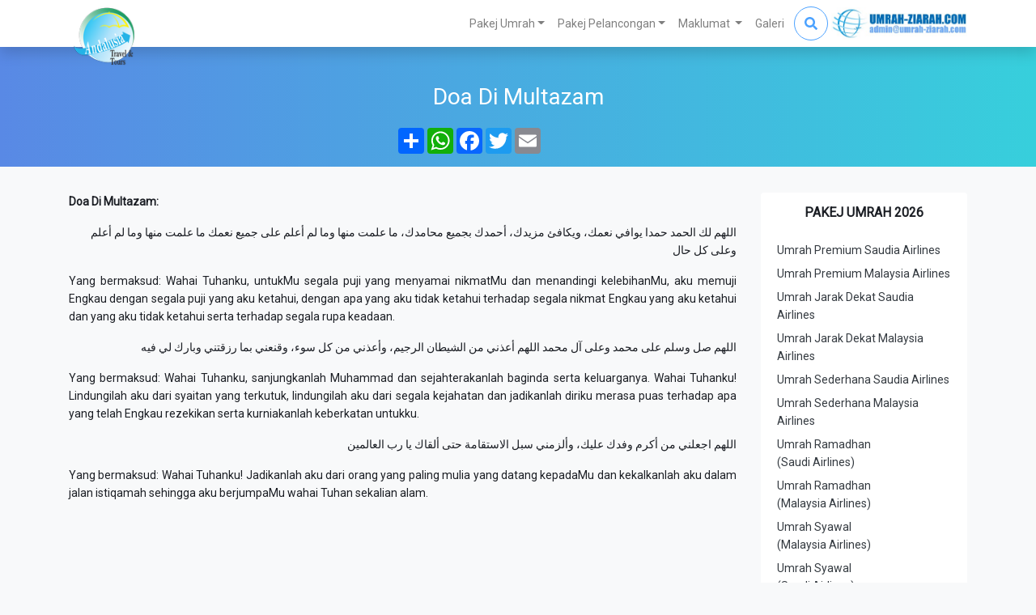

--- FILE ---
content_type: text/html; charset=UTF-8
request_url: https://www.umrah-ziarah.com/umrah.php?p=umrah_multazam
body_size: 9381
content:
<!DOCTYPE html>
<html lang="en">

<head>

	<meta charset="utf-8">
	<meta name="viewport" content="width=device-width, initial-scale=1, shrink-to-fit=no">

	<title>Doa Di Multazam</title>
	<meta name="description" content="Doa Di Multazam" />
	<meta name="keywords" content="Doa Di Multazam" />
	<meta name="msapplication-config" content="none" />
	<meta name="google-translate-customization" content="36867ef96e97d94b-dbfc4cc28aa156eb-gcdc2c7de8a5b542d-14"></meta>

	<meta property="og:url" content="https://www.umrah-ziarah.com/umrah.php?p=umrah_multazam" />
	<meta property="og:type" content="website" />
	<meta property="og:title" content="Doa Di Multazam" />
	<meta property="og:description" content="Doa Di Multazam" />
	<meta name="robots" content="index,follow" />	
  <!-- Bootstrap core CSS -->
	<link href="https://fonts.googleapis.com/css?family=Roboto&display=swap" rel="stylesheet">
	<link href="tpl/skyteam/css/bootstrap-v4.3.1-custom.min.css" rel="stylesheet">
	<link href="tpl/skyteam/css/bs-old.css" rel="stylesheet">
	<link rel="stylesheet" href="https://cdnjs.cloudflare.com/ajax/libs/font-awesome/5.9.0/css/all.min.css" integrity="sha512-q3eWabyZPc1XTCmF+8/LuE1ozpg5xxn7iO89yfSOd5/oKvyqLngoNGsx8jq92Y8eXJ/IRxQbEC+FGSYxtk2oiw==" crossorigin="anonymous" referrerpolicy="no-referrer" />
	<script src="https://cdnjs.cloudflare.com/ajax/libs/font-awesome/5.9.0/js/all.min.js" integrity="sha512-LW9+kKj/cBGHqnI4ok24dUWNR/e8sUD8RLzak1mNw5Ja2JYCmTXJTF5VpgFSw+VoBfpMvPScCo2DnKTIUjrzYw==" crossorigin="anonymous" referrerpolicy="no-referrer"></script>
	<!--
	<script src="https://kit.fontawesome.com/24a7bb7fd8.js" crossorigin="anonymous"></script>
	-->
	<link href="js/zebra_datepicker/zdatepicker-bootstrap.css?v=1.9.5" rel="stylesheet">
	<link href="js/featherlight/featherlight.min.css" rel="stylesheet">

	<!-- Custom styles for this template -->
	<link href="tpl/skyteam/css/styles.css?v=1" rel="stylesheet">
		<style>	
	.badge-product {
		top: 7px;
		right: 7px;
		position: absolute;
		display: block;
		z-index: 10;
		font-size:100%
	}
	
	#google_translate_element {
		position: absolute;
		top: 120px;
		right: 73px;
		height: 30px;
	}
	
	#main-slider .carousel-item{
		width: 100%;
		font-size: 0;
		line-height: 0;
		vertical-align: middle;
		background-size: 100%;
		background-position:top;
		background-repeat: no-repeat;
	}
	@media screen and (max-width:329px){
		#main-slider .carousel-item{
			/*background-position: top;*/
		}
	}
	</style>
	<!-- Google tag (gtag.js) --> 
	<script async src="https://www.googletagmanager.com/gtag/js?id=AW-1013766450"></script> 
	<script> 
	window.dataLayer = window.dataLayer || []; 
	function gtag(){dataLayer.push(arguments);} 
	gtag('js', new Date()); 
	gtag('config', 'AW-1013766450'); 
	</script>	
	<link rel="shortcut icon" href="https://www.umrah-ziarah.com/images/favicons/favicon.ico">
	<link rel="apple-touch-icon" href="https://www.umrah-ziarah.com/images/favicons/favicon_57.png">
	</head>

<body id="top" class="bg-light">
  <!-- Navigation -->
  <nav class="navbar navbar-expand-lg navbar-light bg-white shadow">
    <div class="container">
      <a class="navbar-brand" href="https://www.umrah-ziarah.com/"><img src="images/logo/logo-andalusia-100.png" class="andalusialogo"></a>
		  <button class="navbar-toggler" type="button" data-toggle="collapse" data-target="#navbarResponsive" aria-controls="navbarResponsive" aria-expanded="false" aria-label="Toggle navigation" style="float:right">
			<span class="navbar-toggler-icon"></span>
		  </button>
      <div class="collapse navbar-collapse" id="navbarResponsive">
        
	<ul class="navbar-nav ml-auto" id="main-menu">
			<li class="nav-item dropdown"><a class="nav-link dropdown-toggle" href="pakejumrah.php" id="navbarDropdownPakejUmrah" data-toggle="dropdown" aria-haspopup="true" aria-expanded="false"><i class="icon-box"></i>Pakej Umrah<b class="caret"></b></a>
				<div class="dropdown-menu dropdown-menu-right" aria-labelledby="navbarDropdownPakejUmrah">
				 
	<a class="dropdown-item" href="pakejumrah.php?pyear=2026">Pakej Umrah 2026</a>
				</div>
			</li>
			<li class="nav-item dropdown"><a class="nav-link dropdown-toggle" href="pakejmelancong.php" id="navbarDropdownPakejPelancongan" data-toggle="dropdown" aria-haspopup="true" aria-expanded="false"><i class="icon-box"></i>Pakej Pelancongan<b class="caret"></b></a>
				<div class="dropdown-menu dropdown-menu-right" aria-labelledby="navbarDropdownPakejPelancongan">
				 
	<a class="dropdown-item" href="pakejmelancong.php?pyear=2026">Pakej Pelancongan 2026</a>
				</div>
			</li>
		<li class="nav-item dropdown"><a class="nav-link dropdown-toggle" href="#" data-toggle="dropdown" role="button" aria-haspopup="true" aria-expanded="false"><span class="icon-briefcase"></span>Maklumat <span class="caret"></span></a>	
	<div class="dropdown-menu dropdown-menu-right" aria-labelledby="navbarDropdownSub">
	 <a class="dropdown-item" href="info.php#keterangan-harga">Keterangan Harga Pakej</a>
	 <a class="dropdown-item" href="info.php#perlindungan">Perlindungan Insurans / Takaful</a>
	 <a class="dropdown-item" href="info.php#visa-umrah">Permohonan Visa Umrah Ziarah</a>
	 <a class="dropdown-item" href="info.php#penempahan">Penempahan</a>
	 <a class="dropdown-item" href="info.php#ziarah-pilihan">Ziarah Pilihan, Perkhidmatan Lain, Kursus</a>
	 <a class="dropdown-item" href="info.php#pembatalan-pakej">Penukaran dan Pembatalan Pakej</a>
	 <a class="dropdown-item" href="info.php#maklumat-hotel">Maklumat Hotel</a>
	 <a class="dropdown-item" href="info.php#elaun-bagasi">Elaun Bagasi</a>
	 <a class="dropdown-item" href="info.php#panduan-keperluan">Panduan Pakaian/Keperluan Untuk dibawa ke Tanah Suci</a>
	 <a class="dropdown-item" href="https://www.umrah-ziarah.com/info.php#dialisis">Prosedur Bagi Jemaah Dialisis Darah Tunaikan Umrah</a>
	 <a class="dropdown-item" href="https://www.umrah-ziarah.com/pages.php?action=page&amp;pageid=180&amp;pagetitle=rawatan-hemodialisis">Rawatan Hemodialisis di Makkah dan Madinah</a>
	 <a class="dropdown-item" href="https://www.umrah-ziarah.com/info.php#ibu-mengandung">Ibu Mengandung</a>
	 <a class="dropdown-item" href="http://www.timeanddate.com/weather/saudi-arabia/makkah">Cuaca Arab Saudi (Makkah)</a>
	 <a class="dropdown-item" href="http://www.timeanddate.com/weather/saudi-arabia/madina">Cuaca Arab Saudi (Madinah)</a>
	 <a class="dropdown-item" href="https://www.umrah-ziarah.com/download/Keretapi-Laju-Haramain1.jpg?_t=1753352402" target="_blank">Keretapi Laju Haramain</a>
	</div></li>
				<li class="nav-item"><a class="nav-link" href="https://www.umrah-ziarah.com/imagegallery.php"><span class="icon-briefcase"></span>Galeri</a></li></ul>		
		<form class="form-inline mt-2 mt-md-0">
		  <a class="nav-link ml-1 mr-1 btn btn-outline-info btn--circle" data-toggle="modal" href="#searchmodal"><i class="fa fa-search text-info"></i></a>
		  <a href="https://www.umrah-ziarah.com/"><img src="images/logo/umz-logo-name-379x90.jpg?v=1" style="height:40px"></a>
		</form>
		
      </div>
    </div>
  </nav>

	<!-- Search Modals -->
	<div class="modal fade" id="searchmodal" tabindex="-1" role="dialog" aria-labelledby="searchmodalLabel" aria-hidden="true">
	  <div class="modal-dialog" role="document">
		<div class="modal-content">
		  <div class="modal-header bg-light">
			<h5 class="h6 modal-title" id="searchmodalLabel">Cari Pakej</h5>
			<button type="button" class="close" data-dismiss="modal" aria-label="Close">
			  <span aria-hidden="true">&times;</span>
			</button>
		  </div>
		  <div class="modal-body">
								
										  
			<form id="frmSearchPackage" action="cari.php" method="get" class="form-horizontal">
			<input type="hidden" name="action" value="search">
			<div class="form-group">
				<div class="col-md-12">
				<select id="pkj-top" name="jenispakej" class="form-control">
					<option value="umrah">Pakej Umrah</option>
					<option value="cuti">Pakej Holiday</option>
				</select>
				</div>
			</div>
			<div class="form-group">
				<div class="col-md-12">
					<select id="pkjlist-top" name="pid" class="form-control">
						<option value="">(Semua)</option>
							<option value="1290" class="umrah">Umrah Premium Saudia Airlines</option>
							<option value="1287" class="umrah">Umrah Premium Malaysia Airlines</option>
							<option value="1289" class="umrah">Umrah Jarak Dekat Saudia Airlines</option>
							<option value="1286" class="umrah">Umrah Jarak Dekat Malaysia Airlines</option>
							<option value="1288" class="umrah">Umrah Sederhana Saudia Airlines</option>
							<option value="1285" class="umrah">Umrah Sederhana Malaysia Airlines</option>
							<option value="818" class="umrah">Umrah Ramadhan (Saudi Airlines)</option>
							<option value="2" class="umrah">Umrah Ramadhan (Malaysia Airlines)</option>
							<option value="752" class="umrah">Umrah Syawal (Malaysia Airlines)</option>
							<option value="706" class="umrah">Umrah Syawal (Saudi Airlines)</option>
							<option value="926" class="umrah">Umrah 22 Hari</option>
							<option value="43" class="umrah">Umrah Ziarah Istanbul + Bursa</option>
							<option value="141" class="umrah">Umrah Ziarah Abu Dhabi + Dubai</option>
							<option value="343" class="umrah">Umrah Ziarah Abu Dhabi Half Day Tour</option>
							<option value="8" class="umrah">Umrah Ziarah Cairo Iskandariah</option>
							<option value="225" class="umrah">Umrah Ziarah London & Paris</option>
							<option value="99" class="umrah">Umrah Ziarah Morocco</option>
							<option value="100" class="umrah">Umrah Ziarah Sepanyol</option>
							<option value="320" class="umrah">Umrah Ziarah Swiss & Italy</option>
							<option value="1361" class="umrah">Umrah Transit Sharja</option>
							<option value="1420" class="umrah">Umrah Ziarah Sharjah Abu Dhabi & Dubai</option>
							<option value="148" class="umrah">Umrah Transit Oman</option>
							<option value="308" class="umrah">Umrah Transit Doha</option>
							<option value="1264" class="umrah">Umrah Rahmah</option>
							<option value="1444" class="umrah">Umrah Jimat</option>
							<option value="305" class="umrah">Umrah Transit Abu Dhabi</option>
							<option value="1203" class="umrah">Umrah Daftar Awal</option>
							<option value="1472" class="cuti">Caucasus</option>
							<option value="1440" class="cuti">Mesir</option>
							<option value="115" class="cuti">Turkiye</option>
							<option value="922" class="cuti">Taiwan</option>
							<option value="639" class="cuti">Dubai Abu Dhabi</option>
							<option value="273" class="cuti">Uzbekistan</option>
							<option value="295" class="cuti">Jepun</option>
							<option value="113" class="cuti">Vietnam</option>
							<option value="267" class="cuti">Indonesia</option>
							<option value="111" class="cuti">India</option>
							<option value="109" class="cuti">Korea</option>
							<option value="105" class="cuti">China</option>
							<option value="1487" class="cuti">Sri Lanka</option>
							<option value="265" class="cuti">Eropah</option>
							<option value="266" class="cuti">Morocco & Spain</option>
							<option value="1201" class="cuti">Pakistan</option>
							<option value="645" class="cuti">Balkan</option>
							<option value="1410" class="cuti">Sarawak</option>
							<option value="1199" class="cuti">Sabah</option>
							<option value="920" class="cuti">Thailand</option>
					</select>
				</div>
			</div>
			
			<div class="form-group">
				<div class="col-md-12">
				<label class="form-group has-float-label">
				 <input type="text" id="search_date_from" name="date_from" class="form-control my_date" placeholder="Tarikh Dari" value="05/02/2026" required >
				  <span>Tarikh Dari</span>
				</label>
				<label class="form-group has-float-label">
				 <input type="text" id="search_date_to" name="date_to" class="form-control my_date" placeholder="Tarikh Hingga" value="06/04/2026" required >
				  <span>Tarikh Hingga</span>
				</label>
				
				<div class="custom-control custom-checkbox">
				  <input type="checkbox" class="custom-control-input" name="is-open" id="is-open">
				  <label class="custom-control-label" for="is-open">Pakej Yang Masih Dibuka</label>
				</div>
				<br>
				<button type="submit" class="btn btn-block btn-info">Cari</button>
				
				</div>
			</div>
			
			</form>						

					  </div>
		  <div class="modal-footer">
			<button type="button" class="btn btn-secondary" data-dismiss="modal">Tutup</button>
		  </div>
		</div>
	  </div>
	</div>
	<!-- End Modals -->
	 
<!-- main-content with sidebar-->	
  <div class="bg-light">
	<div class="jumbotron jumbotron-fluid bg-gradient-blue" style="padding: 1rem 2rem;">
		<div class="container text-center">
			<h1 class="h3 text-white mt-4 mb-3">Doa Di Multazam</h1>			
			<div class="d-flex justify-content-center"><div style="width:300px"><!-- AddToAny BEGIN -->
<div class="a2a_kit a2a_kit_size_32 a2a_default_style">
<a class="a2a_dd" href="https://www.addtoany.com/share"></a>
<a class="a2a_button_whatsapp"></a>
<a class="a2a_button_facebook"></a>
<a class="a2a_button_twitter"></a>
<a class="a2a_button_email"></a>
</div>
<script async src="https://static.addtoany.com/menu/page.js"></script>
<!-- AddToAny END --></div></div>		</div>
	</div>
	
	<div class="container">
		<div class="row">			
			<div class="col-md-9">
			<p><strong>Doa Di Multazam:</strong></p>
<p align="right">&#1575;&#1604;&#1604;&#1607;&#1605; &#1604;&#1603; &#1575;&#1604;&#1581;&#1605;&#1583; &#1581;&#1605;&#1583;&#1575; &#1610;&#1608;&#1575;&#1601;&#1610; &#1606;&#1593;&#1605;&#1603;&#1548; &#1608;&#1610;&#1603;&#1575;&#1601;&#1574; &#1605;&#1586;&#1610;&#1583;&#1603;&#1548; &#1571;&#1581;&#1605;&#1583;&#1603; &#1576;&#1580;&#1605;&#1610;&#1593; &#1605;&#1581;&#1575;&#1605;&#1583;&#1603;&#1548; &#1605;&#1575; &#1593;&#1604;&#1605;&#1578; &#1605;&#1606;&#1607;&#1575; &#1608;&#1605;&#1575; &#1604;&#1605; &#1571;&#1593;&#1604;&#1605; &#1593;&#1604;&#1609; &#1580;&#1605;&#1610;&#1593; &#1606;&#1593;&#1605;&#1603; &#1605;&#1575; &#1593;&#1604;&#1605;&#1578; &#1605;&#1606;&#1607;&#1575; &#1608;&#1605;&#1575; &#1604;&#1605; &#1571;&#1593;&#1604;&#1605; &#1608;&#1593;&#1604;&#1609; &#1603;&#1604; &#1581;&#1575;&#1604;</p>
<p style="text-align: justify;">Yang bermaksud: Wahai Tuhanku, untukMu segala puji yang menyamai nikmatMu dan menandingi kelebihanMu, aku memuji Engkau dengan segala puji yang aku ketahui, dengan apa yang aku tidak ketahui terhadap segala nikmat Engkau yang aku ketahui dan yang aku tidak ketahui serta terhadap segala rupa keadaan.</p>
<p align="right">&#1575;&#1604;&#1604;&#1607;&#1605; &#1589;&#1604; &#1608;&#1587;&#1604;&#1605; &#1593;&#1604;&#1609; &#1605;&#1581;&#1605;&#1583; &#1608;&#1593;&#1604;&#1609; &#1570;&#1604; &#1605;&#1581;&#1605;&#1583; &#1575;&#1604;&#1604;&#1607;&#1605; &#1571;&#1593;&#1584;&#1606;&#1610; &#1605;&#1606; &#1575;&#1604;&#1588;&#1610;&#1591;&#1575;&#1606; &#1575;&#1604;&#1585;&#1580;&#1610;&#1605;&#1548; &#1608;&#1571;&#1593;&#1584;&#1606;&#1610; &#1605;&#1606; &#1603;&#1604; &#1587;&#1608;&#1569;&#1548; &#1608;&#1602;&#1606;&#1593;&#1606;&#1610; &#1576;&#1605;&#1575; &#1585;&#1586;&#1602;&#1578;&#1606;&#1610; &#1608;&#1576;&#1575;&#1585;&#1603; &#1604;&#1610; &#1601;&#1610;&#1607;</p>
<p style="text-align: justify;">Yang bermaksud: Wahai Tuhanku, sanjungkanlah Muhammad dan sejahterakanlah baginda serta keluarganya. Wahai Tuhanku! Lindungilah aku dari syaitan yang terkutuk, lindungilah aku dari segala kejahatan dan jadikanlah diriku merasa puas terhadap apa yang telah Engkau rezekikan serta kurniakanlah keberkatan untukku.</p>
<p align="right">&#1575;&#1604;&#1604;&#1607;&#1605; &#1575;&#1580;&#1593;&#1604;&#1606;&#1610; &#1605;&#1606; &#1571;&#1603;&#1585;&#1605; &#1608;&#1601;&#1583;&#1603; &#1593;&#1604;&#1610;&#1603;&#1548; &#1608;&#1571;&#1604;&#1586;&#1605;&#1606;&#1610; &#1587;&#1576;&#1604; &#1575;&#1604;&#1575;&#1587;&#1578;&#1602;&#1575;&#1605;&#1577; &#1581;&#1578;&#1609; &#1571;&#1604;&#1602;&#1575;&#1603; &#1610;&#1575; &#1585;&#1576; &#1575;&#1604;&#1593;&#1575;&#1604;&#1605;&#1610;&#1606;</p>
<p style="text-align: justify;">Yang bermaksud: Wahai Tuhanku! Jadikanlah aku dari orang yang paling mulia yang datang kepadaMu dan kekalkanlah aku dalam jalan istiqamah sehingga aku berjumpaMu wahai Tuhan sekalian alam.</p>			</div>
			<div class="col-md-3">
								
					<!-- sidebar -->
					
	  <div class="list-group">
	   <div class="list-group-item border-0 text-center"><h3 class="h6 text-uppercase font-weight-bold">Pakej Umrah 2026</h3></div>
		
					   
						
					<a href="https://www.umrah-ziarah.com/pakejumrah.php?action=plist&amp;pid=1290&amp;pakej=umrah-premium-saudia-airlines&amp;pyear=2026" class="list-group-item border-0 py-1 text-dark" target="_blank" title="Senarai harga Umrah Premium Saudia Airlines 2026 : Umrah Premium Saudia Airlines">Umrah Premium Saudia Airlines</a>
				
					   
						
					<a href="https://www.umrah-ziarah.com/pakejumrah.php?action=plist&amp;pid=1287&amp;pakej=umrah-premium-malaysia-airlines&amp;pyear=2026" class="list-group-item border-0 py-1 text-dark" target="_blank" title="Senarai harga Umrah Premium Malaysia Airlines 2026 : Umrah Premium Malaysia Airlines">Umrah Premium Malaysia Airlines</a>
				
					   
						
					<a href="https://www.umrah-ziarah.com/pakejumrah.php?action=plist&amp;pid=1289&amp;pakej=umrah-jarak-dekat-saudia-airlines&amp;pyear=2026" class="list-group-item border-0 py-1 text-dark" target="_blank" title="Senarai harga Umrah Jarak Dekat Saudia Airlines 2026 : Umrah Jarak Dekat Saudia Airlines">Umrah Jarak Dekat Saudia Airlines</a>
				
					   
						
					<a href="https://www.umrah-ziarah.com/pakejumrah.php?action=plist&amp;pid=1286&amp;pakej=umrah-jarak-dekat-malaysia-airlines&amp;pyear=2026" class="list-group-item border-0 py-1 text-dark" target="_blank" title="Senarai harga Umrah Jarak Dekat Malaysia Airlines 2026 : Umrah Jarak Dekat Malaysia Airlines">Umrah Jarak Dekat Malaysia Airlines</a>
				
					   
						
					<a href="https://www.umrah-ziarah.com/pakejumrah.php?action=plist&amp;pid=1288&amp;pakej=umrah-sederhana-saudia-airlines&amp;pyear=2026" class="list-group-item border-0 py-1 text-dark" target="_blank" title="Senarai harga Umrah Sederhana Saudia Airlines 2026 : Umrah Sederhana Saudia Airlines">Umrah Sederhana Saudia Airlines</a>
				
					   
						
					<a href="https://www.umrah-ziarah.com/pakejumrah.php?action=plist&amp;pid=1285&amp;pakej=umrah-sederhana-malaysia-airlines&amp;pyear=2026" class="list-group-item border-0 py-1 text-dark" target="_blank" title="Senarai harga Umrah Sederhana Malaysia Airlines 2026 : Umrah Sederhana Malaysia Airlines">Umrah Sederhana Malaysia Airlines</a>
				
					   
						
					<a href="https://www.umrah-ziarah.com/pakejumrah.php?action=plist&amp;pid=818&amp;pakej=umrah-ramadhan-saudi-airlines&amp;pyear=2026" class="list-group-item border-0 py-1 text-dark" target="_blank" title="Senarai harga Umrah Ramadhan (Saudi Airlines) 2026 : Umrah Ramadhan <br>(Saudi Airlines)">Umrah Ramadhan <br>(Saudi Airlines)</a>
				
					   
						
					<a href="https://www.umrah-ziarah.com/pakejumrah.php?action=plist&amp;pid=2&amp;pakej=umrah-ramadhan-malaysia-airlines&amp;pyear=2026" class="list-group-item border-0 py-1 text-dark" target="_blank" title="Senarai harga Umrah Ramadhan (Malaysia Airlines) 2026 : Umrah Ramadhan <br>(Malaysia Airlines)">Umrah Ramadhan <br>(Malaysia Airlines)</a>
				
					   
						
					<a href="https://www.umrah-ziarah.com/pakejumrah.php?action=plist&amp;pid=752&amp;pakej=umrah-syawal-malaysia-airlines&amp;pyear=2026" class="list-group-item border-0 py-1 text-dark" target="_blank" title="Senarai harga Umrah Syawal (Malaysia Airlines) 2026 : Umrah Syawal <br>(Malaysia Airlines)">Umrah Syawal <br>(Malaysia Airlines)</a>
				
					   
						
					<a href="https://www.umrah-ziarah.com/pakejumrah.php?action=plist&amp;pid=706&amp;pakej=umrah-syawal-saudi-airlines&amp;pyear=2026" class="list-group-item border-0 py-1 text-dark" target="_blank" title="Senarai harga Umrah Syawal (Saudi Airlines) 2026 : Umrah Syawal <br>(Saudi Airlines)">Umrah Syawal <br>(Saudi Airlines)</a>
				
					   
						
					<a href="https://www.umrah-ziarah.com/pakejumrah.php?action=plist&amp;pid=926&amp;pakej=umrah-22-hari&amp;pyear=2026" class="list-group-item border-0 py-1 text-dark" target="_blank" title="Senarai harga Umrah 22 Hari 2026 : Umrah 22 Hari">Umrah 22 Hari</a>
				
					   
						
					<a href="https://www.umrah-ziarah.com/pakejumrah.php?action=plist&amp;pid=43&amp;pakej=umrah-ziarah-istanbul-bursa&amp;pyear=2026" class="list-group-item border-0 py-1 text-dark" target="_blank" title="Senarai harga Umrah Istanbul + Bursa 2026 : Umrah Ziarah Istanbul + Bursa">Umrah Ziarah Istanbul + Bursa</a>
				
					   
						
					<a href="https://www.umrah-ziarah.com/pakejumrah.php?action=plist&amp;pid=141&amp;pakej=umrah-ziarah-abu-dhabi-dubai&amp;pyear=2026" class="list-group-item border-0 py-1 text-dark" target="_blank" title="Senarai harga Umrah Ziarah Abu Dhabi + Dubai 2026 : Umrah Ziarah Abu Dhabi + Dubai">Umrah Ziarah Abu Dhabi + Dubai</a>
				
					   
						
					<a href="https://www.umrah-ziarah.com/pakejumrah.php?action=plist&amp;pid=343&amp;pakej=umrah-ziarah-abu-dhabi-half-day-tour&amp;pyear=2026" class="list-group-item border-0 py-1 text-dark" target="_blank" title="Senarai harga Umrah Ziarah Abu Dhabi Half Day Tour 2026 : Umrah Ziarah Abu Dhabi Half Day Tour">Umrah Ziarah Abu Dhabi Half Day Tour</a>
				
					   
						
					<a href="https://www.umrah-ziarah.com/pakejumrah.php?action=plist&amp;pid=8&amp;pakej=umrah-ziarah-cairo-iskandariah&amp;pyear=2026" class="list-group-item border-0 py-1 text-dark" target="_blank" title="Senarai harga Umrah Ziarah Cairo Iskandariah 2026 : Umrah Ziarah Cairo Iskandariah">Umrah Ziarah Cairo Iskandariah</a>
				
					   
						
					<a href="https://www.umrah-ziarah.com/pakejumrah.php?action=plist&amp;pid=225&amp;pakej=umrah-ziarah-london-paris&amp;pyear=2026" class="list-group-item border-0 py-1 text-dark" target="_blank" title="Senarai harga Umrah Ziarah London & Paris 2026 : Umrah Ziarah London & Paris">Umrah Ziarah London & Paris</a>
				
					   
						
					<a href="https://www.umrah-ziarah.com/pakejumrah.php?action=plist&amp;pid=99&amp;pakej=umrah-ziarah-morocco&amp;pyear=2026" class="list-group-item border-0 py-1 text-dark" target="_blank" title="Senarai harga Umrah Ziarah Morocco 2026 : Umrah Ziarah Morocco">Umrah Ziarah Morocco</a>
				
					   
						
					<a href="https://www.umrah-ziarah.com/pakejumrah.php?action=plist&amp;pid=100&amp;pakej=umrah-ziarah-sepanyol&amp;pyear=2026" class="list-group-item border-0 py-1 text-dark" target="_blank" title="Senarai harga Umrah Ziarah Sepanyol 2026 : Umrah Ziarah Sepanyol">Umrah Ziarah Sepanyol</a>
				
					   
						
					<a href="https://www.umrah-ziarah.com/pakejumrah.php?action=plist&amp;pid=320&amp;pakej=umrah-ziarah-swiss-italy&amp;pyear=2026" class="list-group-item border-0 py-1 text-dark" target="_blank" title="Senarai harga Umrah Ziarah Swiss & Italy 2026 : Umrah Ziarah Swiss & Italy">Umrah Ziarah Swiss & Italy</a>
				
					   
						
					<a href="https://www.umrah-ziarah.com/pakejumrah.php?action=plist&amp;pid=1361&amp;pakej=umrah-transit-sharja&amp;pyear=2026" class="list-group-item border-0 py-1 text-dark" target="_blank" title="Senarai harga Umrah Transit Sharja 2026 : Umrah Transit Sharja">Umrah Transit Sharja</a>
				
					   
						
					<a href="https://www.umrah-ziarah.com/pakejumrah.php?action=plist&amp;pid=1420&amp;pakej=umrah-ziarah-sharjah-abu-dhabi-dubai&amp;pyear=2026" class="list-group-item border-0 py-1 text-dark" target="_blank" title="Senarai harga Umrah Ziarah Sharjah Abu Dhabi & Dubai 2026 : Umrah Ziarah Sharjah Abu Dhabi & Dubai">Umrah Ziarah Sharjah Abu Dhabi & Dubai</a>
				
					   
						
					<a href="https://www.umrah-ziarah.com/pakejumrah.php?action=plist&amp;pid=148&amp;pakej=umrah-transit-oman&amp;pyear=2026" class="list-group-item border-0 py-1 text-dark" target="_blank" title="Senarai harga Umrah Transit Oman 2026 : Umrah Transit Oman">Umrah Transit Oman</a>
				
					   
						
					<a href="https://www.umrah-ziarah.com/pakejumrah.php?action=plist&amp;pid=308&amp;pakej=umrah-transit-doha&amp;pyear=2026" class="list-group-item border-0 py-1 text-dark" target="_blank" title="Senarai harga Umrah Transit Doha 2026 : Umrah Transit Doha">Umrah Transit Doha</a>
				
					   
						
					<a href="https://www.umrah-ziarah.com/pakejumrah.php?action=plist&amp;pid=1444&amp;pakej=umrah-jimat&amp;pyear=2026" class="list-group-item border-0 py-1 text-dark" target="_blank" title="Senarai harga Umrah Jimat 2026 : Umrah Jimat">Umrah Jimat</a>
				
					   
						
					<a href="https://www.umrah-ziarah.com/pakejumrah.php?action=plist&amp;pid=1264&amp;pakej=umrah-rahmah&amp;pyear=2026" class="list-group-item border-0 py-1 text-dark" target="_blank" title="Senarai harga Umrah Rahmah 2026 : Umrah Rahmah">Umrah Rahmah</a>
				
					   
						
					<a href="https://www.umrah-ziarah.com/pakejumrah.php?action=plist&amp;pid=305&amp;pakej=umrah-transit-abu-dhabi&amp;pyear=2026" class="list-group-item border-0 py-1 text-dark" target="_blank" title="Senarai harga Umrah Transit Abu Dhabi 2026 : Umrah Transit Abu Dhabi">Umrah Transit Abu Dhabi</a>
				
		</div>
		
	  <br />
					<div class="card border-0">
						<div class="card-body">
							<h3 class="h6 text-uppercase font-weight-bold">CUTI SEKOLAH</h3>
<p><strong>SESI 2025/2026</strong></p>
<p><strong>KUMPULAN A : Kedah, Kelantan dan Terengganu</strong></p>
<p><strong>CUTI PENGGAL 1</strong><br />29.05.2025 - 09.06.2025</p>
<p><strong>CUTI PENGGAL 2</strong><br />12.09.2025 - 20.09.2025</p>
<p><strong>CUTI AKHIR PERSEKOLAHAN</strong></p>
<p>19.12.2025 - 10.01.2026</p>
<p>&nbsp;</p>
<p><strong>KUMPULAN B : Johor, Melaka, Negeri Sembilan, Pahang, Perak, Perlis, Pulau Pinang, Sabah, Sarawak, Selangor, Wilayah Persekutuan Kuala Lumpur, Wilayah Persekutuan Labuan &amp; Wilayah Persekutuan Putrajaya</strong></p>
<p><strong>CUTI PENGGAL 1</strong><br />29.05.2025 - 09.06.2025</p>
<p><strong>CUTI PENGGAL 2</strong><br />13.09.2025 - 21.09.2025</p>
<p><strong>CUTI AKHIR PERSEKOLAHAN</strong></p>
<p>20.12.2025 - 11.01.2026</p>
<p>Sumber:&nbsp;<a href="https://www.moe.gov.my/takwim">KPM | Takwim</a></p>
						</div>
					</div>
								</div>
		</div>
	</div>
  </div>
<!-- end main-content -->
		
  <!-- FOOTER -->
	<section id="footer" class="pt-5">
		<div class="container-fluid">
			<div class="row text-center text-xs-center text-sm-left text-md-left">
				<div class="col-xs-12 col-sm-3 col-md-3">					
					<p style="text-align: center;"><img class="img-fluid" src="https://www.umrah-ziarah.com/images/main/secure-payment-with-billplz.jpg?_t=1700204107" alt="billplz secure payment" width="300" height="300" /></p>					<h5 class="font-weight-bold">Mengenai Umrah & Ziarah</h5>
					
	<ul class="list-unstyled" id="footer1">
		<li><a class="text-dark" href="umrah.php">Mengenai Umrah</a></li>
		<li><a class="text-dark" href="umrah.php?p=Mekah">Mekah</a></li>
		<li><a class="text-dark" href="umrah.php?p=Masjidilharam">Masjidil Haram</a></li>
		<li><a class="text-dark" href="umrah.php?p=Hajarulaswad">Hajarul Aswad</a></li>
		<li><a class="text-dark" href="umrah.php?p=umrah_multazam">Doa di Multazam</a></li>
		<li><a class="text-dark" href="umrah.php?p=umrah_makam_ibrahim">Makam Ibrahim A.S</a></li>
		<li><a class="text-dark" href="umrah.php?p=umrah_zamzam">Air Zam-zam</a></li>
		<li><a class="text-dark" href="ziarah.php">Ziarah Madinah</a></li>
		<li><a class="text-dark" href="ziarah.php?p=Masjid Nabi">Masjid Nabi</a></li></ul>					<h5 class="font-weight-bold">Mengenai Haji</h5>
					
	<ul class="list-unstyled" id="footer2">
		<li><a class="text-dark" href="haji.php">Mengenai Haji</a></li>
		<li><a class="text-dark" href="haji.php?p=Syarat Haji">Syarat Haji</a></li>
		<li><a class="text-dark" href="pakejhaji.php">Pakej Haji</a></li>
		<li><a class="text-dark" href="badalhaji.php">Badal Haji</a></li></ul>				</div>
				<div class="col-xs-12 col-sm-3 col-md-3">
					<h5 class="font-weight-bold">Pakej Umrah</h5>
					
	  <ul class="list-unstyled">
								
					<li class=""><a href="https://www.umrah-ziarah.com/pakejumrah.php?action=plist&amp;pid=1290&amp;pakej=umrah-premium-saudia-airlines&amp;pyear=2026" class=" border-0 py-1 text-dark" target="_blank" title="Senarai harga Umrah Premium Saudia Airlines 2026 : Umrah Premium Saudia Airlines">Umrah Premium Saudia Airlines</a></li>
										
					<li class=""><a href="https://www.umrah-ziarah.com/pakejumrah.php?action=plist&amp;pid=1287&amp;pakej=umrah-premium-malaysia-airlines&amp;pyear=2026" class=" border-0 py-1 text-dark" target="_blank" title="Senarai harga Umrah Premium Malaysia Airlines 2026 : Umrah Premium Malaysia Airlines">Umrah Premium Malaysia Airlines</a></li>
										
					<li class=""><a href="https://www.umrah-ziarah.com/pakejumrah.php?action=plist&amp;pid=1289&amp;pakej=umrah-jarak-dekat-saudia-airlines&amp;pyear=2026" class=" border-0 py-1 text-dark" target="_blank" title="Senarai harga Umrah Jarak Dekat Saudia Airlines 2026 : Umrah Jarak Dekat Saudia Airlines">Umrah Jarak Dekat Saudia Airlines</a></li>
										
					<li class=""><a href="https://www.umrah-ziarah.com/pakejumrah.php?action=plist&amp;pid=1286&amp;pakej=umrah-jarak-dekat-malaysia-airlines&amp;pyear=2026" class=" border-0 py-1 text-dark" target="_blank" title="Senarai harga Umrah Jarak Dekat Malaysia Airlines 2026 : Umrah Jarak Dekat Malaysia Airlines">Umrah Jarak Dekat Malaysia Airlines</a></li>
										
					<li class=""><a href="https://www.umrah-ziarah.com/pakejumrah.php?action=plist&amp;pid=1288&amp;pakej=umrah-sederhana-saudia-airlines&amp;pyear=2026" class=" border-0 py-1 text-dark" target="_blank" title="Senarai harga Umrah Sederhana Saudia Airlines 2026 : Umrah Sederhana Saudia Airlines">Umrah Sederhana Saudia Airlines</a></li>
										
					<li class=""><a href="https://www.umrah-ziarah.com/pakejumrah.php?action=plist&amp;pid=1285&amp;pakej=umrah-sederhana-malaysia-airlines&amp;pyear=2026" class=" border-0 py-1 text-dark" target="_blank" title="Senarai harga Umrah Sederhana Malaysia Airlines 2026 : Umrah Sederhana Malaysia Airlines">Umrah Sederhana Malaysia Airlines</a></li>
										
					<li class=""><a href="https://www.umrah-ziarah.com/pakejumrah.php?action=plist&amp;pid=818&amp;pakej=umrah-ramadhan-saudi-airlines&amp;pyear=2026" class=" border-0 py-1 text-dark" target="_blank" title="Senarai harga Umrah Ramadhan (Saudi Airlines) 2026 : Umrah Ramadhan (Saudi Airlines)">Umrah Ramadhan (Saudi Airlines)</a></li>
										
					<li class=""><a href="https://www.umrah-ziarah.com/pakejumrah.php?action=plist&amp;pid=2&amp;pakej=umrah-ramadhan-malaysia-airlines&amp;pyear=2026" class=" border-0 py-1 text-dark" target="_blank" title="Senarai harga Umrah Ramadhan (Malaysia Airlines) 2026 : Umrah Ramadhan (Malaysia Airlines)">Umrah Ramadhan (Malaysia Airlines)</a></li>
										
					<li class=""><a href="https://www.umrah-ziarah.com/pakejumrah.php?action=plist&amp;pid=752&amp;pakej=umrah-syawal-malaysia-airlines&amp;pyear=2026" class=" border-0 py-1 text-dark" target="_blank" title="Senarai harga Umrah Syawal (Malaysia Airlines) 2026 : Umrah Syawal (Malaysia Airlines)">Umrah Syawal (Malaysia Airlines)</a></li>
										
					<li class=""><a href="https://www.umrah-ziarah.com/pakejumrah.php?action=plist&amp;pid=706&amp;pakej=umrah-syawal-saudi-airlines&amp;pyear=2026" class=" border-0 py-1 text-dark" target="_blank" title="Senarai harga Umrah Syawal (Saudi Airlines) 2026 : Umrah Syawal (Saudi Airlines)">Umrah Syawal (Saudi Airlines)</a></li>
										
					<li class=""><a href="https://www.umrah-ziarah.com/pakejumrah.php?action=plist&amp;pid=926&amp;pakej=umrah-22-hari&amp;pyear=2026" class=" border-0 py-1 text-dark" target="_blank" title="Senarai harga Umrah 22 Hari 2026 : Umrah 22 Hari">Umrah 22 Hari</a></li>
										
					<li class=""><a href="https://www.umrah-ziarah.com/pakejumrah.php?action=plist&amp;pid=43&amp;pakej=umrah-ziarah-istanbul-bursa&amp;pyear=2026" class=" border-0 py-1 text-dark" target="_blank" title="Senarai harga Umrah Istanbul + Bursa 2026 : Umrah Ziarah Istanbul + Bursa">Umrah Ziarah Istanbul + Bursa</a></li>
										
					<li class=""><a href="https://www.umrah-ziarah.com/pakejumrah.php?action=plist&amp;pid=141&amp;pakej=umrah-ziarah-abu-dhabi-dubai&amp;pyear=2026" class=" border-0 py-1 text-dark" target="_blank" title="Senarai harga Umrah Ziarah Abu Dhabi + Dubai 2026 : Umrah Ziarah Abu Dhabi + Dubai">Umrah Ziarah Abu Dhabi + Dubai</a></li>
										
					<li class=""><a href="https://www.umrah-ziarah.com/pakejumrah.php?action=plist&amp;pid=343&amp;pakej=umrah-ziarah-abu-dhabi-half-day-tour&amp;pyear=2026" class=" border-0 py-1 text-dark" target="_blank" title="Senarai harga Umrah Ziarah Abu Dhabi Half Day Tour 2026 : Umrah Ziarah Abu Dhabi Half Day Tour">Umrah Ziarah Abu Dhabi Half Day Tour</a></li>
										
					<li class=""><a href="https://www.umrah-ziarah.com/pakejumrah.php?action=plist&amp;pid=8&amp;pakej=umrah-ziarah-cairo-iskandariah&amp;pyear=2026" class=" border-0 py-1 text-dark" target="_blank" title="Senarai harga Umrah Ziarah Cairo Iskandariah 2026 : Umrah Ziarah Cairo Iskandariah">Umrah Ziarah Cairo Iskandariah</a></li>
										
					<li class=""><a href="https://www.umrah-ziarah.com/pakejumrah.php?action=plist&amp;pid=225&amp;pakej=umrah-ziarah-london-paris&amp;pyear=2026" class=" border-0 py-1 text-dark" target="_blank" title="Senarai harga Umrah Ziarah London & Paris 2026 : Umrah Ziarah London & Paris">Umrah Ziarah London & Paris</a></li>
										
					<li class=""><a href="https://www.umrah-ziarah.com/pakejumrah.php?action=plist&amp;pid=99&amp;pakej=umrah-ziarah-morocco&amp;pyear=2026" class=" border-0 py-1 text-dark" target="_blank" title="Senarai harga Umrah Ziarah Morocco 2026 : Umrah Ziarah Morocco">Umrah Ziarah Morocco</a></li>
										
					<li class=""><a href="https://www.umrah-ziarah.com/pakejumrah.php?action=plist&amp;pid=100&amp;pakej=umrah-ziarah-sepanyol&amp;pyear=2026" class=" border-0 py-1 text-dark" target="_blank" title="Senarai harga Umrah Ziarah Sepanyol 2026 : Umrah Ziarah Sepanyol">Umrah Ziarah Sepanyol</a></li>
										
					<li class=""><a href="https://www.umrah-ziarah.com/pakejumrah.php?action=plist&amp;pid=320&amp;pakej=umrah-ziarah-swiss-italy&amp;pyear=2026" class=" border-0 py-1 text-dark" target="_blank" title="Senarai harga Umrah Ziarah Swiss & Italy 2026 : Umrah Ziarah Swiss & Italy">Umrah Ziarah Swiss & Italy</a></li>
										
					<li class=""><a href="https://www.umrah-ziarah.com/pakejumrah.php?action=plist&amp;pid=1361&amp;pakej=umrah-transit-sharja&amp;pyear=2026" class=" border-0 py-1 text-dark" target="_blank" title="Senarai harga Umrah Transit Sharja 2026 : Umrah Transit Sharja">Umrah Transit Sharja</a></li>
										
					<li class=""><a href="https://www.umrah-ziarah.com/pakejumrah.php?action=plist&amp;pid=1420&amp;pakej=umrah-ziarah-sharjah-abu-dhabi-dubai&amp;pyear=2026" class=" border-0 py-1 text-dark" target="_blank" title="Senarai harga Umrah Ziarah Sharjah Abu Dhabi & Dubai 2026 : Umrah Ziarah Sharjah Abu Dhabi & Dubai">Umrah Ziarah Sharjah Abu Dhabi & Dubai</a></li>
										
					<li class=""><a href="https://www.umrah-ziarah.com/pakejumrah.php?action=plist&amp;pid=148&amp;pakej=umrah-transit-oman&amp;pyear=2026" class=" border-0 py-1 text-dark" target="_blank" title="Senarai harga Umrah Transit Oman 2026 : Umrah Transit Oman">Umrah Transit Oman</a></li>
										
					<li class=""><a href="https://www.umrah-ziarah.com/pakejumrah.php?action=plist&amp;pid=308&amp;pakej=umrah-transit-doha&amp;pyear=2026" class=" border-0 py-1 text-dark" target="_blank" title="Senarai harga Umrah Transit Doha 2026 : Umrah Transit Doha">Umrah Transit Doha</a></li>
										
					<li class=""><a href="https://www.umrah-ziarah.com/pakejumrah.php?action=plist&amp;pid=1444&amp;pakej=umrah-jimat&amp;pyear=2026" class=" border-0 py-1 text-dark" target="_blank" title="Senarai harga Umrah Jimat 2026 : Umrah Jimat">Umrah Jimat</a></li>
										
					<li class=""><a href="https://www.umrah-ziarah.com/pakejumrah.php?action=plist&amp;pid=1264&amp;pakej=umrah-rahmah&amp;pyear=2026" class=" border-0 py-1 text-dark" target="_blank" title="Senarai harga Umrah Rahmah 2026 : Umrah Rahmah">Umrah Rahmah</a></li>
										
					<li class=""><a href="https://www.umrah-ziarah.com/pakejumrah.php?action=plist&amp;pid=305&amp;pakej=umrah-transit-abu-dhabi&amp;pyear=2026" class=" border-0 py-1 text-dark" target="_blank" title="Senarai harga Umrah Transit Abu Dhabi 2026 : Umrah Transit Abu Dhabi">Umrah Transit Abu Dhabi</a></li>
				
		</ul>
		
	  <br />					<h5 class="font-weight-bold">Pakej Pelancongan</h5>
					
	  <ul class="list-unstyled">
								
					<li class=""><a href="https://www.umrah-ziarah.com/pakejmelancong.php?action=plist&amp;pid=1472&amp;pakej=caucasus&amp;pyear=2026" class=" border-0 py-1 text-dark" target="_blank" title="Senarai harga Caucasus 2026 : Caucasus">Caucasus</a></li>
										
					<li class=""><a href="https://www.umrah-ziarah.com/pakejmelancong.php?action=plist&amp;pid=115&amp;pakej=turkiye&amp;pyear=2026" class=" border-0 py-1 text-dark" target="_blank" title="Senarai harga Turkiye 2026 : Turkiye">Turkiye</a></li>
										
					<li class=""><a href="https://www.umrah-ziarah.com/pakejmelancong.php?action=plist&amp;pid=922&amp;pakej=taiwan&amp;pyear=2026" class=" border-0 py-1 text-dark" target="_blank" title="Senarai harga Taiwan 2026 : Taiwan">Taiwan</a></li>
										
					<li class=""><a href="https://www.umrah-ziarah.com/pakejmelancong.php?action=plist&amp;pid=639&amp;pakej=dubai-abu-dhabi&amp;pyear=2026" class=" border-0 py-1 text-dark" target="_blank" title="Senarai harga Dubai Abu Dhabi 2026 : Dubai Abu Dhabi">Dubai Abu Dhabi</a></li>
										
					<li class=""><a href="https://www.umrah-ziarah.com/pakejmelancong.php?action=plist&amp;pid=273&amp;pakej=uzbekistan&amp;pyear=2026" class=" border-0 py-1 text-dark" target="_blank" title="Senarai harga Uzbekistan 2026 : Uzbekistan">Uzbekistan</a></li>
										
					<li class=""><a href="https://www.umrah-ziarah.com/pakejmelancong.php?action=plist&amp;pid=295&amp;pakej=jepun&amp;pyear=2026" class=" border-0 py-1 text-dark" target="_blank" title="Senarai harga Jepun 2026 : Jepun">Jepun</a></li>
										
					<li class=""><a href="https://www.umrah-ziarah.com/pakejmelancong.php?action=plist&amp;pid=113&amp;pakej=vietnam&amp;pyear=2026" class=" border-0 py-1 text-dark" target="_blank" title="Senarai harga Vietnam 2026 : Vietnam">Vietnam</a></li>
										
					<li class=""><a href="https://www.umrah-ziarah.com/pakejmelancong.php?action=plist&amp;pid=267&amp;pakej=indonesia&amp;pyear=2026" class=" border-0 py-1 text-dark" target="_blank" title="Senarai harga Indonesia 2026 : Indonesia">Indonesia</a></li>
										
					<li class=""><a href="https://www.umrah-ziarah.com/pakejmelancong.php?action=plist&amp;pid=111&amp;pakej=india&amp;pyear=2026" class=" border-0 py-1 text-dark" target="_blank" title="Senarai harga India 2026 : India">India</a></li>
										
					<li class=""><a href="https://www.umrah-ziarah.com/pakejmelancong.php?action=plist&amp;pid=1487&amp;pakej=sri-lanka&amp;pyear=2026" class=" border-0 py-1 text-dark" target="_blank" title="Senarai harga Sri Lanka 2026 : Sri Lanka">Sri Lanka</a></li>
										
					<li class=""><a href="https://www.umrah-ziarah.com/pakejmelancong.php?action=plist&amp;pid=109&amp;pakej=korea&amp;pyear=2026" class=" border-0 py-1 text-dark" target="_blank" title="Senarai harga Korea 2026 : Korea">Korea</a></li>
										
					<li class=""><a href="https://www.umrah-ziarah.com/pakejmelancong.php?action=plist&amp;pid=105&amp;pakej=china&amp;pyear=2026" class=" border-0 py-1 text-dark" target="_blank" title="Senarai harga China 2026 : China">China</a></li>
										
					<li class=""><a href="https://www.umrah-ziarah.com/pakejmelancong.php?action=plist&amp;pid=645&amp;pakej=balkan&amp;pyear=2026" class=" border-0 py-1 text-dark" target="_blank" title="Senarai harga Balkan 2026 : Balkan">Balkan</a></li>
										
					<li class=""><a href="https://www.umrah-ziarah.com/pakejmelancong.php?action=plist&amp;pid=265&amp;pakej=eropah&amp;pyear=2026" class=" border-0 py-1 text-dark" target="_blank" title="Senarai harga Eropah 2026 : Eropah">Eropah</a></li>
										
					<li class=""><a href="https://www.umrah-ziarah.com/pakejmelancong.php?action=plist&amp;pid=1201&amp;pakej=pakistan&amp;pyear=2026" class=" border-0 py-1 text-dark" target="_blank" title="Senarai harga Pakistan 2026 : Pakistan">Pakistan</a></li>
										
					<li class=""><a href="https://www.umrah-ziarah.com/pakejmelancong.php?action=plist&amp;pid=266&amp;pakej=morocco-spain&amp;pyear=2026" class=" border-0 py-1 text-dark" target="_blank" title="Senarai harga Morocco & Spain 2026 : Morocco & Spain">Morocco & Spain</a></li>
										
					<li class=""><a href="https://www.umrah-ziarah.com/pakejmelancong.php?action=plist&amp;pid=1199&amp;pakej=sabah&amp;pyear=2026" class=" border-0 py-1 text-dark" target="_blank" title="Senarai harga Sabah 2026 : Sabah">Sabah</a></li>
										
					<li class=""><a href="https://www.umrah-ziarah.com/pakejmelancong.php?action=plist&amp;pid=1410&amp;pakej=sarawak&amp;pyear=2026" class=" border-0 py-1 text-dark" target="_blank" title="Senarai harga Sarawak 2026 : Sarawak">Sarawak</a></li>
										
					<li class=""><a href="https://www.umrah-ziarah.com/pakejmelancong.php?action=plist&amp;pid=920&amp;pakej=thailand&amp;pyear=2026" class=" border-0 py-1 text-dark" target="_blank" title="Senarai harga Thailand 2026 : Thailand">Thailand</a></li>
				
		</ul>
		
	  <br />				</div>
				<div class="col-xs-12 col-sm-3 col-md-3">
					<h5 class="font-weight-bold">Maklumat Am</h5>
					
	<ul class="list-unstyled" id="footer3">
		<li><a class="text-dark" href="berita.php">Berita</a></li>
		<li><a class="text-dark" href="info.php">Maklumat  Am</a></li>
		<li><a class="text-dark" href="aturcara.php?aturcara=aturcara12hari">Aturcara 12 Hari</a></li>
		<li><a class="text-dark" href="aturcara.php">Senarai Aturcara Umrah/Pelancongan Muslim</a></li>
		<li><a class="text-dark" href="https://www.umrah-ziarah.com/download/Peta-Lokasi-Hotel-Andalusia-Di-Makkah-1447H.jpg?_t=1749882409" target="_blank">Lokasi Hotel di Makkah</a></li>
		<li><a class="text-dark" href="https://www.umrah-ziarah.com/download/Peta-Lokasi-Hotel-Andalusia-Di-Madinah-1447H.jpg?_t=1749882419" target="_blank">Lokasi Hotel di Madinah</a></li>
		<li><a class="text-dark" href="images/atm-al-rajhi-arab-saudi.jpg" target="_blank">Lokasi ATM Bank Al Rajhi</a></li>
		<li><a class="text-dark" href="weather.php">Maklumat Cuaca Arab Saudi</a></li>
		<li><a class="text-dark" href="http://sspi.imi.gov.my/sspi/" target="_blank">Semakan Status Perjalanan</a></li>
		<li><a class="text-dark" href="guestbook.php">Guestbook</a></li>
		<li><a class="text-dark" href="contact.php">Hubungi kami</a></li></ul>				</div>
				<div class="col-xs-12 col-sm-3 col-md-3">
					
	<!-- Testimony -->
	<div id="testimonial">
					<h5 class="font-weight-bold">Testimoni</h5>
					<div class="carousel slide" data-ride="carousel" data-interval="10000" id="carousel-t" style="background:transparent">
						<div class="carousel-inner" role="listbox">

							<div class="carousel-item active">
								<div class="card mb-3" style="max-width: 540px;">
								  <div class="row no-gutters">
									<div class="col-md-4">
									  <img src="https://www.umrah-ziarah.com/images/collections/zo9txguibt-mfairulmhatim2011-01.jpg" class="card-img" alt="Umrah Bersama Ibunda">
									</div>
									<div class="col-md-8">
									  <div class="card-body">
										<div class="card-text m-0">Pengalaman indah mengikuti pakej umrah Andalusia. Terima kasih team umrah-ziarah.com yang memudah...<br><button type="button" class="btn btn-sm btn-transparent m-0 p-0 text-primary" data-featherlight="popwin.php?action=testimoni&testimoni_id=77">Read more</button>
										
										</div>
										<div class="card-text m-0"><strong>M Fairul</strong></div>										
										
									  </div>
									</div>
								  </div>
								</div>
							</div>
							<div class="carousel-item">
								<div class="card mb-3" style="max-width: 540px;">
								  <div class="row no-gutters">
									<div class="col-md-4">
									  <img src="https://www.umrah-ziarah.com/images/collections/t6jyqjathk-hjzawahi-umrah-istanbul04.jpg" class="card-img" alt="Umrah Ziarah Istanbul">
									</div>
									<div class="col-md-8">
									  <div class="card-body">
										<div class="card-text m-0">Assalamualaikum Tuan Admin.
Alhamdulillah di ucapkan kerana saya sekeluarga dan rakan did...<br><button type="button" class="btn btn-sm btn-transparent m-0 p-0 text-primary" data-featherlight="popwin.php?action=testimoni&testimoni_id=76">Read more</button>
										
										</div>
										<div class="card-text m-0"><strong>Hj Mohd Zawahi Hj Badaruddin Ipoh</strong></div>										
										
									  </div>
									</div>
								  </div>
								</div>
							</div>
							<div class="carousel-item">
								<div class="card mb-3" style="max-width: 540px;">
								  <div class="row no-gutters">
									<div class="col-md-4">
									  <img src="https://www.umrah-ziarah.com/images/collections/f7sp3ehc20-palestin-yusoff.jpg" class="card-img" alt="Umrah Ziarah Baitulmaqdis">
									</div>
									<div class="col-md-8">
									  <div class="card-body">
										<div class="card-text m-0">Alhamdulillah....bagusnye gi pelestin umrah ni. M Yusoff M Sariff...<br><button type="button" class="btn btn-sm btn-transparent m-0 p-0 text-primary" data-featherlight="popwin.php?action=testimoni&testimoni_id=75">Read more</button>
										
										</div>
										<div class="card-text m-0"><strong>Hj M Yusoff Kuala Lumpur</strong></div>										
										
									  </div>
									</div>
								  </div>
								</div>
							</div>
							<div class="carousel-item">
								<div class="card mb-3" style="max-width: 540px;">
								  <div class="row no-gutters">
									<div class="col-md-4">
									  <img src="https://www.umrah-ziarah.com/images/collections/ez2.jpg" class="card-img" alt="Umrah Dan Ziarah Jordan">
									</div>
									<div class="col-md-8">
									  <div class="card-body">
										<div class="card-text m-0">En Mazlan dan keluarga bersama mutawif Ustaz Yusoff, Hj Surip dan Hjh Saonah semasa ziarah luar M...<br><button type="button" class="btn btn-sm btn-transparent m-0 p-0 text-primary" data-featherlight="popwin.php?action=testimoni&testimoni_id=74">Read more</button>
										
										</div>
										<div class="card-text m-0"><strong>En Mazlan Kuala Lumpur</strong></div>										
										
									  </div>
									</div>
								  </div>
								</div>
							</div>
							<div class="carousel-item">
								<div class="card mb-3" style="max-width: 540px;">
								  <div class="row no-gutters">
									<div class="col-md-4">
									  <img src="https://www.umrah-ziarah.com/images/collections/mu38vzekur-umrah-2022-01.jpg" class="card-img" alt="Umrah 2022">
									</div>
									<div class="col-md-8">
									  <div class="card-body">
										<div class="card-text m-0">Assallamualaikum En Syawal terima kasih atas segala-galanya kami selamat pergi dan kembali dgn se...<br><button type="button" class="btn btn-sm btn-transparent m-0 p-0 text-primary" data-featherlight="popwin.php?action=testimoni&testimoni_id=73">Read more</button>
										
										</div>
										<div class="card-text m-0"><strong>ABDUL RASHID BIN ABDUL RAHMAN IPOH PERAK</strong></div>										
										
									  </div>
									</div>
								  </div>
								</div>
							</div>
						</div>
						<div>
						<a class="carousel-control-prev text-dark" href="#carousel-t" role="button" data-slide="prev">
							<span class="carousel-control-prev-icon" style="filter: invert(1);" aria-hidden="true"></span><span class="sr-only">Previous</span></a>
						<a class="carousel-control-next text-dark" href="#carousel-t" role="button" data-slide="next">
							<span class="carousel-control-next-icon" style="filter: invert(1);" aria-hidden="true"></span><span class="sr-only">Next</span></a>
						</div>
						<ol class="carousel-indicators">
<li data-target="#carousel-t" data-slide-to="0" class="active"></li>
<li data-target="#carousel-t" data-slide-to="1"></li>
<li data-target="#carousel-t" data-slide-to="2"></li>
<li data-target="#carousel-t" data-slide-to="3"></li>
<li data-target="#carousel-t" data-slide-to="4"></li>
</ol>

					</div>
	</div>
	<h5 class="font-weight-bold">Galeri</h5>
					
			
				<a href="https://www.umrah-ziarah.com/images/collections/hmsmoiz9yh.jpg" data-featherlight="image"><img src="https://www.umrah-ziarah.com/zebrathumb.php?img=images/collections/hmsmoiz9yh.jpg&amp;w=160&amp;h=160" class="img-thumbnail img-fluid" border="0" alt="Group 14Apr Jordon" title="Group 14Apr Jordon" /></a>
			
			
				<a href="https://www.umrah-ziarah.com/images/collections/icrntl8qkl-azmanibrahim00.jpg" data-featherlight="image"><img src="https://www.umrah-ziarah.com/zebrathumb.php?img=images/collections/icrntl8qkl-azmanibrahim00.jpg&amp;w=160&amp;h=160" class="img-thumbnail img-fluid" border="0" alt="Azman Ibrahim" title="Azman Ibrahim" /></a>
							</div>
			</div>
	
			<div class="row text-center p-3" style="background-color: rgba(0, 0, 0, 0.2)">
				<div class="col-xs-12 col-sm-12 col-md-1"></div>
				<div class="col-xs-12 col-sm-12 col-md-10">
					<p>&copy; 2006-2026 <a class="text-dark" href="https://www.umrah-ziarah.com/">Umrah Ziarah Dot Com </a> &middot; <a  class="text-dark" href="privasi.php">Notis Privasi</a></p>
				</div>
				<div class="col-xs-12 col-sm-12 col-md-1"><a class="text-dark" href="#top">Back to top</a></div>
			</div>
			
		</div>	
	</section>
				

  <!-- Bootstrap core JavaScript -->
	<script src="https://www.umrah-ziarah.com/tpl/skyteam/js/jquery.min.js"></script>
	<script src="https://www.umrah-ziarah.com/tpl/skyteam/js/bootstrap.bundle.min.js"></script>
	<script src="https://www.umrah-ziarah.com/js/zebra_datepicker/zebra_datepicker.js?v=1.9.5"></script>
    <script src="https://www.umrah-ziarah.com/js/jquery.chained-1.0.1.min.js"></script>
    <script src="https://www.umrah-ziarah.com/js/featherlight/featherlight.min.js"></script>
	<!-- Modernizr -->
	<script src="https://www.umrah-ziarah.com/js/modernizr.js"></script>
	<script type="text/javascript"> 

	var $buoop = {required:{e:-4,f:-3,o:-3,s:-1,c:-3},insecure:true,api:2022.03 }; 
	function $buo_f(){ 
	 var e = document.createElement("script"); 
	 e.src = "//browser-update.org/update.min.js"; 
	 document.body.appendChild(e);
	};
	try {document.addEventListener("DOMContentLoaded", $buo_f,false)}
	catch(e){window.attachEvent("onload", $buo_f)}
		
		$(function() {
			$("#pkjlist-top").chained("#pkj-top");
			$("#pkjlist").chained("#pkj");			
		});
   
		$(document).ready(function() {
			
			$('.my_date').Zebra_DatePicker({format: 'd/m/Y',direction: 1,show_icon:true});
			$("span.Zebra_DatePicker_Icon_Wrapper").css("width", "100%");
			
			
			$('#pickdate1').click(function(e) {
			e.preventDefault();
			var plugin = $('#tkh1').data('Zebra_DatePicker');
			if (!$(this).data('dp_visible')) {
				$(this).data('dp_visible', true);
				plugin.show();
			} else {
				$(this).data('dp_visible', false);
				plugin.hide();
			}
			});
			
			$('#pickdate2').click(function(e) {
			e.preventDefault();
			var plugin = $('#tkh2').data('Zebra_DatePicker');
			if (!$(this).data('dp_visible')) {
				$(this).data('dp_visible', true);
				plugin.show();
			} else {
				$(this).data('dp_visible', false);
				plugin.hide();
			}
			});			
			
			$('body').on('click', '[data-toggle="modal"]', function(){
				$($(this).data("target")+' .modal-body').load($(this).data("remote"));
			});  

		});
	</script>
		
</body>

</html>

--- FILE ---
content_type: text/css
request_url: https://www.umrah-ziarah.com/tpl/skyteam/css/bs-old.css
body_size: 520
content:
.panel{margin-bottom: 20px; background-color: #fff; border: none; border-radius: 2px; -webkit-box-shadow: 0 1px 2px rgba(0, 0, 0, .2); -moz-box-shadow: 0 1px 2px rgba(0, 0, 0, .2); box-shadow: 0 1px 2px rgba(0, 0, 0, .2);-webkit-border-radius: 2px; -moz-border-radius: 2px;}.panel-body{padding: 15px;}.panel > .list-group{margin-bottom: 0; -webkit-box-shadow: none; -moz-box-shadow: none; box-shadow: none;}.panel > .list-group .list-group-item{border-width: 1px 0;}.panel > .list-group .list-group-item:first-child{border-top-left-radius: 0; border-top-right-radius: 0;}.panel > .list-group .list-group-item:last-child{border-bottom: 0;}.panel-heading + .list-group .list-group-item:first-child{border-top-width: 0;}.panel > .table, .panel > .table-responsive > .table{margin-bottom: 0;}.panel > .table > tbody:last-child > tr:last-child td:first-child, .panel > .table-responsive > .table > tbody:last-child > tr:last-child td:first-child, .panel > .table > tfoot:last-child > tr:last-child td:first-child, .panel > .table-responsive > .table > tfoot:last-child > tr:last-child td:first-child, .panel > .table > tbody:last-child > tr:last-child th:first-child, .panel > .table-responsive > .table > tbody:last-child > tr:last-child th:first-child, .panel > .table > tfoot:last-child > tr:last-child th:first-child, .panel > .table-responsive > .table > tfoot:last-child > tr:last-child th:first-child{border-bottom-left-radius: 3px;}.panel > .table > tbody:last-child > tr:last-child td:last-child, .panel > .table-responsive > .table > tbody:last-child > tr:last-child td:last-child, .panel > .table > tfoot:last-child > tr:last-child td:last-child, .panel > .table-responsive > .table > tfoot:last-child > tr:last-child td:last-child, .panel > .table > tbody:last-child > tr:last-child th:last-child, .panel > .table-responsive > .table > tbody:last-child > tr:last-child th:last-child, .panel > .table > tfoot:last-child > tr:last-child th:last-child, .panel > .table-responsive > .table > tfoot:last-child > tr:last-child th:last-child{border-bottom-right-radius: 3px;}.panel > .panel-body + .table, .panel > .panel-body + .table-responsive{border-top: 1px solid #ddd;}.panel > .table > tbody:first-child th, .panel > .table > tbody:first-child td{border-top: 0;}.panel > .table-bordered, .panel > .table-responsive > .table-bordered{border: 0;}.panel > .table-bordered > thead > tr > th:first-child, .panel > .table-responsive > .table-bordered > thead > tr > th:first-child, .panel > .table-bordered > tbody > tr > th:first-child, .panel > .table-responsive > .table-bordered > tbody > tr > th:first-child, .panel > .table-bordered > tfoot > tr > th:first-child, .panel > .table-responsive > .table-bordered > tfoot > tr > th:first-child, .panel > .table-bordered > thead > tr > td:first-child, .panel > .table-responsive > .table-bordered > thead > tr > td:first-child, .panel > .table-bordered > tbody > tr > td:first-child, .panel > .table-responsive > .table-bordered > tbody > tr > td:first-child, .panel > .table-bordered > tfoot > tr > td:first-child, .panel > .table-responsive > .table-bordered > tfoot > tr > td:first-child{border-left: 0;}.panel > .table-bordered > thead > tr > th:last-child, .panel > .table-responsive > .table-bordered > thead > tr > th:last-child, .panel > .table-bordered > tbody > tr > th:last-child, .panel > .table-responsive > .table-bordered > tbody > tr > th:last-child, .panel > .table-bordered > tfoot > tr > th:last-child, .panel > .table-responsive > .table-bordered > tfoot > tr > th:last-child, .panel > .table-bordered > thead > tr > td:last-child, .panel > .table-responsive > .table-bordered > thead > tr > td:last-child, .panel > .table-bordered > tbody > tr > td:last-child, .panel > .table-responsive > .table-bordered > tbody > tr > td:last-child, .panel > .table-bordered > tfoot > tr > td:last-child, .panel > .table-responsive > .table-bordered > tfoot > tr > td:last-child{border-right: 0;}.panel > .table-bordered > thead > tr:last-child > th, .panel > .table-responsive > .table-bordered > thead > tr:last-child > th, .panel > .table-bordered > tbody > tr:last-child > th, .panel > .table-responsive > .table-bordered > tbody > tr:last-child > th, .panel > .table-bordered > tfoot > tr:last-child > th, .panel > .table-responsive > .table-bordered > tfoot > tr:last-child > th, .panel > .table-bordered > thead > tr:last-child > td, .panel > .table-responsive > .table-bordered > thead > tr:last-child > td, .panel > .table-bordered > tbody > tr:last-child > td, .panel > .table-responsive > .table-bordered > tbody > tr:last-child > td, .panel > .table-bordered > tfoot > tr:last-child > td, .panel > .table-responsive > .table-bordered > tfoot > tr:last-child > td{border-bottom: 0;}.panel > .table-responsive{margin-bottom: 0; border: 0;}.panel-heading{padding: 10px 15px; border-bottom: 1px solid transparent; border-radius: 2px 2px 0 0; -webkit-border-radius: 2px 2px 0 0; -moz-border-radius: 2px 2px 0 0;}.panel-heading > .dropdown .dropdown-toggle{color: inherit;}.panel-title{margin-top: 0; margin-bottom: 0; font-size: 14px; color: inherit;}.panel-title > a{color: inherit;}.panel-footer{padding: 10px 15px; background-color: #f5f5f5; border-top: 1px solid #ddd; border-bottom-right-radius: 3px; border-bottom-left-radius: 3px;}.panel-group .panel{margin-bottom: 0; overflow: hidden; border-radius: 2px;}.panel-group .panel + .panel{margin-top: 5px;}.panel-group .panel-heading{border-bottom: 0;}.panel-group .panel-heading + .panel-collapse .panel-body{border-top: 1px solid #ddd;}.panel-group .panel-footer{border-top: 0;}.panel-group .panel-footer + .panel-collapse .panel-body{border-bottom: 1px solid #ddd;}.panel-default{border-color: #e6e9ed;}.panel-default > .panel-heading{color: #434a54; background-color: #e6e9ed; border-color: #e6e9ed;}.panel-default > .panel-heading + .panel-collapse .panel-body{border-top-color: #e6e9ed;}.panel-default > .panel-footer + .panel-collapse .panel-body{border-bottom-color: #e6e9ed;}.panel-primary{border-color: #3bafda;}.panel-primary > .panel-heading{color: #fff; background-color: #3bafda; border-color: #3bafda;}.panel-primary > .panel-heading + .panel-collapse .panel-body{border-top-color: #3bafda;}.panel-primary > .panel-footer + .panel-collapse .panel-body{border-bottom-color: #3bafda;}.panel-success{border-color: #8cc152;}.panel-success > .panel-heading{color: #fff; background-color: #8cc152; border-color: #8cc152;}.panel-success > .panel-heading + .panel-collapse .panel-body{border-top-color: #8cc152;}.panel-success > .panel-footer + .panel-collapse .panel-body{border-bottom-color: #8cc152;}.panel-warning{border-color: #f6bb42;}.panel-warning > .panel-heading{color: #fff; background-color: #f6bb42; border-color: #f6bb42;}.panel-warning > .panel-heading + .panel-collapse .panel-body{border-top-color: #f6bb42;}.panel-warning > .panel-footer + .panel-collapse .panel-body{border-bottom-color: #f6bb42;}.panel-danger{border-color: #da4453;}.panel-danger > .panel-heading{color: #fff; background-color: #da4453; border-color: #da4453;}.panel-danger > .panel-heading + .panel-collapse .panel-body{border-top-color: #da4453;}.panel-danger > .panel-footer + .panel-collapse .panel-body{border-bottom-color: #da4453;}.panel-info{border-color: #37bc9b;}.panel-info > .panel-heading{color: #fff; background-color: #37bc9b; border-color: #37bc9b;}.panel-info > .panel-heading + .panel-collapse .panel-body{border-top-color: #37bc9b;}.panel-info > .panel-footer + .panel-collapse .panel-body{border-bottom-color: #37bc9b;}

--- FILE ---
content_type: text/css
request_url: https://www.umrah-ziarah.com/tpl/skyteam/css/styles.css?v=1
body_size: 4607
content:
html{font-size:1rem}body{font-weight:400;font-size:1rem;line-height:1.6;color:#1b1e24;-webkit-font-smoothing:antialiased;-moz-osx-font-smoothing:grayscale;-moz-font-feature-settings:"liga", "kern";text-rendering:optimizelegibility}a{color:#0067f4}a:hover{color:#0067f4}a:focus{outline:none}figure{margin-bottom:0}hr{border-color:#e6e7e9}[role=button]{cursor:pointer}.h1,.h2,.h3,.h4,.h5,.h6,.h7,h1,h2,h3,h4,h5,h6{line-height:1.6}::-moz-selection{color:#fff;background-color:#0067f4}::selection{color:#fff;background-color:#0067f4}.bg-primary ::-moz-selection{color:#0067f4;background-color:#fff}.bg-primary ::selection{color:#0067f4;background-color:#fff}.alert__icon{font-size:1.25rem}.alert__close{padding:0;line-height:1.3;opacity:.7;background:none;border:none;cursor:pointer;font-size:1.625rem;transition:all .3s}.alert__close--light{color:#fff}.alert__close--dark{color:#1b1e24}.alert__close:hover{opacity:1}.alert__close:focus{outline:0 none;box-shadow:none}.u-bg-arrow-wrapper{position:relative}.u-bg-arrow-bottom::before{position:absolute;content:"";left:50%;margin-left:-20px;bottom:-25px;border-style:solid;border-width:25px 20px 0 20px;border-color:#fff transparent transparent transparent;z-index:3}.u-avatar{border:solid 3px #fff}.rounded-md{border-radius:.625rem}.btn{cursor:pointer;transition:.2s ease}.btn.focus,.btn:focus .btn.active:focus,.btn:active:focus{outline:0 none;box-shadow:none;border-color:transparent}.btn--circle{border-radius:100%;padding:0;width:2.625rem;height:2.625rem;line-height:2.625rem}.btn--circle.btn-sm{width:1.9375rem;height:1.9375rem;line-height:1.9375rem}.btn--circle.btn-lg{width:3.25rem;height:3.25rem;line-height:3.25rem}.btn--pill{border-radius:6.25rem;padding-left:1.25rem;padding-right:1.25rem}.btn--pill.btn-sm{padding-left:.9375rem;padding-right:.9375rem}.btn--pill.btn-lg{padding-left:1.5625rem;padding-right:1.5625rem}.btn-link{color:#0067f4}.btn-link:hover{color:#0067f4}.carousel-control-size{font-size:2rem}.is-valid .form-label-text{color:#0dd157}.is-invalid .form-label-text{color:#fb4143}.is-disabled .form-label-text{color:#8f95a0}.form--pill{border-radius:6.25rem;padding-left:1rem;padding-right:1rem}.form-icon-wrapper{position:relative;display:block}.form-icon-input-left{padding-left:2.1875rem}.form-icon-input-right{padding-right:2.1875rem}.form-icon{position:absolute;height:100%;width:2.5rem}.form-icon--left{left:0}.form-icon--right{right:0}.form-icon__item{position:absolute;top:50%;left:50%;color:#8f95a0;transform:translate(-50%, -50%)}.form-toggle{position:relative;cursor:pointer}.form-toggle__item{display:block;padding-left:1px;padding-right:1px;cursor:pointer;width:43px;height:22px;font-style:normal;font-weight:700;font-size:9px;color:#d5d7dc;border:solid 1px #d5d7dc;border-radius:6.25rem}.form-toggle__item i::before,.form-toggle__item i::after{content:"";display:block;position:absolute}.form-toggle__item i::before{content:attr(data-uncheck-icon);top:0;left:0;width:100%;line-height:18px;text-align:right;padding:2px 7px}.form-toggle__item i::after{left:4px;width:16px;height:16px;background-color:#d5d7dc;border-radius:50%;transform:translateY(-50%);transition:left .2s ease}.form-toggle input[type="checkbox"],.form-toggle input[type="radio"]{position:absolute;z-index:-1;opacity:0}.form-toggle input[type="checkbox"]:checked+.form-toggle__item,.form-toggle input[type="checkbox"]:checked+* .form-toggle__item,.form-toggle input[type="radio"]:checked+.form-toggle__item,.form-toggle input[type="radio"]:checked+* .form-toggle__item{color:#fff;background-color:#0067f4;border-color:#0067f4;transition:all .3s ease}.form-toggle input[type="checkbox"]:checked+.form-toggle__item i:before,.form-toggle input[type="checkbox"]:checked+* .form-toggle__item i:before,.form-toggle input[type="radio"]:checked+.form-toggle__item i:before,.form-toggle input[type="radio"]:checked+* .form-toggle__item i:before{content:attr(data-check-icon);text-align:left}.form-toggle input[type="checkbox"]:checked+.form-toggle__item i::after,.form-toggle input[type="checkbox"]:checked+* .form-toggle__item i::after,.form-toggle input[type="radio"]:checked+.form-toggle__item i::after,.form-toggle input[type="radio"]:checked+* .form-toggle__item i::after{left:calc(100% - 19px);background-color:#fff}.is-valid .form-toggle__item{color:#0dd157;border:solid 1px #0dd157}.is-valid .form-toggle__item i::after{background-color:#0dd157}.is-valid .form-toggle input[type="checkbox"]:checked+.form-toggle__item,.is-valid .form-toggle input[type="checkbox"]:checked+* .form-toggle__item,.is-valid .form-toggle input[type="radio"]:checked+.form-toggle__item,.is-valid .form-toggle input[type="radio"]:checked+* .form-toggle__item{background-color:#0dd157;border-color:#0dd157}.is-invalid .form-toggle__item{color:#fb4143;border:solid 1px #fb4143}.is-invalid .form-toggle__item i::after{background-color:#fb4143}.is-invalid .form-toggle input[type="checkbox"]:checked+.form-toggle__item,.is-invalid .form-toggle input[type="checkbox"]:checked+* .form-toggle__item,.is-invalid .form-toggle input[type="radio"]:checked+.form-toggle__item,.is-invalid .form-toggle input[type="radio"]:checked+* .form-toggle__item{background-color:#fb4143;border-color:#fb4143}.is-disabled .form-toggle__item{color:#e6e7e9;border:solid 1px #e6e7e9}.is-disabled .form-toggle__item i::after{background-color:#e6e7e9}.is-disabled .form-toggle input[type="checkbox"]:checked+.form-toggle__item,.is-disabled .form-toggle input[type="checkbox"]:checked+* .form-toggle__item,.is-disabled .form-toggle input[type="radio"]:checked+.form-toggle__item,.is-disabled .form-toggle input[type="radio"]:checked+* .form-toggle__item{background-color:#e6e7e9;border-color:#e6e7e9}.custom-control-input.is-valid:checked ~ .custom-control-label::before{background-color:#0dd157}.custom-control-input.is-invalid:checked ~ .custom-control-label::before{background-color:#fb4143}.custom-control-input:disabled:checked ~ .custom-control-label::before{background-color:#d5d7dc}.modal-content{box-shadow:0 0.25rem 0.6rem rgba(27,30,36,0.07)}@media (min-width: 576px){.modal-content{box-shadow:0 0.5rem 1.625rem rgba(27,30,36,0.07)}}.pager-btn{min-width:7.2rem}.pager-btn.btn-sm{min-width:6.2rem}.pager-btn.btn-lg{min-width:9.4rem}.popover{box-shadow:0 0.25rem 0.6rem rgba(27,30,36,0.07)}.progress--pill{border-radius:6.25rem}.u-progress-bar-vertical{display:flex;flex-flow:column nowrap;justify-content:flex-end;background-color:#faf7fc;height:200px}.u-progress-bar-vertical__indicator{background-color:#0067f4}.nav-tabs--v1 .nav-item{margin-right:3px}.nav-tabs--v1 .nav-item:last-child{margin-right:0}.nav-tabs--v1 .nav-link{border-top-width:3px}.nav-tabs--v1 .nav-link:hover,.nav-tabs--v1 .nav-link:focus{border-color:transparent}.nav-tabs--v1 .nav-link.active,.nav-tabs--v1 .nav-item.show .nav-link{border-top-color:#0067f4}.nav-tabs--v1 .nav-link.active:hover,.nav-tabs--v1 .nav-link.active:focus,.nav-tabs--v1 .nav-item.show .nav-link:hover,.nav-tabs--v1 .nav-item.show .nav-link:focus{border-left-color:#e6e7e9;border-right-color:#e6e7e9;border-top-color:#0067f4}.tab-content--v1{padding:1.25rem 1rem;margin-top:-1px;border:solid 1px #e6e7e9;border-bottom-left-radius:.25rem;border-bottom-right-radius:.25rem}.tab-content--v1 p:last-of-type{margin-bottom:0}.blockquote-v1{padding:1.5rem 1.25rem;background-color:#f6f9fc;font-size:1.25rem;font-weight:300;border-radius:.25rem;margin-bottom:1rem}.blockquote-v1--left{border-left:solid 0.25rem #0067f4}.blockquote-v1--right{border-right:solid 0.25rem #0067f4}.u-blockquote-v2{position:relative;background-color:#fff;box-shadow:5px 6px 9px -6px rgba(0,0,0,0.15);padding:1.875rem 1.875rem 1.875rem 3.75rem}.u-blockquote-v2::before{content:"\201C";position:absolute;width:3.75rem;margin:-1.5625rem 0 0 -2.5rem;color:#0067f4;font-size:3.75rem}.u-blockquote-v2::after{content:"";position:absolute;bottom:-1.875rem;left:3.75rem;display:block;width:0;height:0;border-style:solid;border-width:30px 30px 0 0;border-color:#fff transparent transparent transparent;filter:drop-shadow(2px 2px 1px rgba(0,0,0,0.1))}.u-blockquote-v2__image{width:3.75rem;height:3.75rem}.u-clients__item{border-width:1px 0 1px 1px;border-color:#e6e7e9;border-style:solid;padding:3rem 0}.u-clients__image{width:7.5rem;margin-left:auto;margin-right:auto;filter:url("data:image/svg+xml;utf8,<svg xmlns='http://www.w3.org/2000/svg'><filter id='grayscale'><feColorMatrix type='matrix' values='0.3333 0.3333 0.3333 0 0 0.3333 0.3333 0.3333 0 0 0.3333 0.3333 0.3333 0 0 0 0 0 1 0'/></filter></svg>#grayscale");filter:gray;-webkit-filter:grayscale(100%);opacity:.3;transition:all 0.3s ease}.u-clients__image:hover{filter:url("data:image/svg+xml;utf8,<svg xmlns='http://www.w3.org/2000/svg'><filter id='grayscale'><feColorMatrix type='matrix' values='1 0 0 0 0, 0 1 0 0 0, 0 0 1 0 0, 0 0 0 1 0'/></filter></svg>#grayscale");-webkit-filter:grayscale(0%);opacity:1}.u-browser-img{position:relative;top:-7px;border-bottom-left-radius:0.5rem;border-bottom-right-radius:0.5rem}.u-device{position:relative;width:85%;z-index:-1;margin-bottom:-10rem}.u-device__item{border-radius:2rem;box-shadow:10px 15px 55px 15px rgba(140,152,164,0.1)}.u-icon{position:relative;z-index:1;line-height:.7;display:inline-block;vertical-align:middle;text-align:center;width:2.25rem;height:2.25rem;font-size:1.125rem;border-radius:.25rem;transition:.3s ease-in-out}.u-icon__inner{position:absolute;top:50%;left:50%;transform:translate(-50%, -50%)}.u-icon__inner-bottom-minus{top:90%}.u-icon--size--xs{width:1.5rem;height:1.5rem;font-size:.8125rem}.u-icon--size--sm{width:2rem;height:2rem;font-size:1rem}.u-icon--size--lg{width:3.5rem;height:3.5rem;font-size:1.75rem}.u-icon--size--xl{width:5rem;height:5rem;font-size:2.375rem}.u-icon-primary{color:color-yiq(#0067f4);background-color:#0067f4;border-color:#0067f4}.u-icon-primary[href]:hover{color:color-yiq(#0057ce);background-color:#0057ce;border-color:#0051c1}.u-icon-primary.disabled,.u-icon-primary:disabled{background-color:#0067f4;border-color:#0067f4}.u-icon-secondary{color:color-yiq(#00c9a7);background-color:#00c9a7;border-color:#00c9a7}.u-icon-secondary[href]:hover{color:color-yiq(#00a387);background-color:#00a387;border-color:#00967d}.u-icon-secondary.disabled,.u-icon-secondary:disabled{background-color:#00c9a7;border-color:#00c9a7}.u-icon-success{color:color-yiq(#0dd157);background-color:#0dd157;border-color:#0dd157}.u-icon-success[href]:hover{color:color-yiq(#0bad48);background-color:#0bad48;border-color:#0aa143}.u-icon-success.disabled,.u-icon-success:disabled{background-color:#0dd157;border-color:#0dd157}.u-icon-info{color:color-yiq(#00dffc);background-color:#00dffc;border-color:#00dffc}.u-icon-info[href]:hover{color:color-yiq(#00bdd6);background-color:#00bdd6;border-color:#00b2c9}.u-icon-info.disabled,.u-icon-info:disabled{background-color:#00dffc;border-color:#00dffc}.u-icon-warning{color:color-yiq(#fab633);background-color:#fab633;border-color:#fab633}.u-icon-warning[href]:hover{color:color-yiq(#f9a90e);background-color:#f9a90e;border-color:#f4a306}.u-icon-warning.disabled,.u-icon-warning:disabled{background-color:#fab633;border-color:#fab633}.u-icon-danger{color:color-yiq(#fb4143);background-color:#fb4143;border-color:#fb4143}.u-icon-danger[href]:hover{color:color-yiq(#fa1c1e);background-color:#fa1c1e;border-color:#fa0f12}.u-icon-danger.disabled,.u-icon-danger:disabled{background-color:#fb4143;border-color:#fb4143}.u-icon-light{color:color-yiq(#f6f9fc);background-color:#f6f9fc;border-color:#f6f9fc}.u-icon-light[href]:hover{color:color-yiq(#d9e6f2);background-color:#d9e6f2;border-color:#d0e0ef}.u-icon-light.disabled,.u-icon-light:disabled{background-color:#f6f9fc;border-color:#f6f9fc}.u-icon-dark{color:color-yiq(#1b1e24);background-color:#1b1e24;border-color:#1b1e24}.u-icon-dark[href]:hover{color:color-yiq(#0b0c0e);background-color:#0b0c0e;border-color:#050607}.u-icon-dark.disabled,.u-icon-dark:disabled{background-color:#1b1e24;border-color:#1b1e24}.u-icon-white{color:color-yiq(#fff);background-color:#fff;border-color:#fff}.u-icon-white[href]:hover{color:color-yiq(#ececec);background-color:#ececec;border-color:#e6e6e6}.u-icon-white.disabled,.u-icon-white:disabled{background-color:#fff;border-color:#fff}.u-icon-facebook{color:color-yiq(#3b5998);background-color:#3b5998;border-color:#3b5998}.u-icon-facebook[href]:hover{color:color-yiq(#30497c);background-color:#30497c;border-color:#2d4373}.u-icon-facebook.disabled,.u-icon-facebook:disabled{background-color:#3b5998;border-color:#3b5998}.u-icon-google{color:color-yiq(#d14130);background-color:#d14130;border-color:#d14130}.u-icon-google[href]:hover{color:color-yiq(#b33628);background-color:#b33628;border-color:#a93325}.u-icon-google.disabled,.u-icon-google:disabled{background-color:#d14130;border-color:#d14130}.u-icon-twitter{color:color-yiq(#1da1f2);background-color:#1da1f2;border-color:#1da1f2}.u-icon-twitter[href]:hover{color:color-yiq(#0d8ddc);background-color:#0d8ddc;border-color:#0c85d0}.u-icon-twitter.disabled,.u-icon-twitter:disabled{background-color:#1da1f2;border-color:#1da1f2}.u-icon-instagram{color:color-yiq(#3f729b);background-color:#3f729b;border-color:#3f729b}.u-icon-instagram[href]:hover{color:color-yiq(#345e80);background-color:#345e80;border-color:#305777}.u-icon-instagram.disabled,.u-icon-instagram:disabled{background-color:#3f729b;border-color:#3f729b}.u-icon-github{color:color-yiq(#24292e);background-color:#24292e;border-color:#24292e}.u-icon-github[href]:hover{color:color-yiq(#131619);background-color:#131619;border-color:#0e1011}.u-icon-github.disabled,.u-icon-github:disabled{background-color:#24292e;border-color:#24292e}.u-icon-block__col{padding-top:4rem;padding-bottom:4rem}@media (min-width: 992px){.u-icon-block{border-bottom:solid 1px #e6e7e9}.u-icon-block__col--left-brd{border-left:solid 1px #e6e7e9}}@media (max-width: 767px){.navbar-expand-sm.fixed-top{background-color:rgba(27,30,36,0.3)}}@media (max-width: 991px){.navbar-expand-md.fixed-top{background-color:rgba(27,30,36,0.3)}}@media (max-width: 1199px){.navbar-expand-lg.fixed-top{background-color:rgba(27,30,36,0.3)}}.navbar-bg-onscroll.fixed-top{background-color:#0067f4;transition:all .3s ease-out}.navbar-bg-onscroll.fixed-top--fade{transition:all .4s ease-out}.u-portfolio-controls__item{display:inline-block;cursor:pointer}.u-portfolio-controls__item:not(:last-child)::after{content:"|";font-size:0.71429rem;margin:0 4px;position:relative;top:-2px;line-height:inherit;display:inline-block;vertical-align:middle;color:transparent}@media (min-width: 992px){.u-portfolio-controls__item:not(:last-child)::after{color:#d5d7dc;margin:0 7px 0 12px}}.u-portfolio-controls a{color:#1b1e24}.u-portfolio-controls a.active{color:#0067f4}.u-portfolio__item{overflow:hidden;z-index:2}.u-portfolio__image{display:block;width:100%;height:auto;transition:all .2s ease}.u-portfolio__item:hover .u-portfolio__image{transform:translate3d(0, -60px, 0)}.u-portfolio__info{position:absolute;bottom:0;left:0;right:0;height:3.75rem;overflow:hidden;padding-left:.9375rem;padding-right:.9375rem;padding-top:.3125rem;padding-bottom:.3125rem;color:#fff;background-color:#0067f4;transition:all .2s ease;transform:translate3d(0, 3.75rem, 0)}.u-portfolio__info small{opacity:.7}.u-portfolio__item:hover .u-portfolio__info{transform:translate3d(0, 0, 0)}.u-portfolio__zoom{position:absolute;top:0;bottom:0;left:0;right:0;text-indent:-10000px}.u-promo-block{position:relative;min-height:100vh;padding-top:6.25rem;padding-bottom:6.25rem;background-repeat:no-repeat;background-position:50% 0;background-size:cover}.u-promo-block--mheight-450{min-height:450px}.u-promo-block--mheight-500{min-height:500px}.u-promo-block--mheight-600{min-height:600px}@media (max-width: 1199px){.u-promo-block{background-attachment:fixed}}.u-pricing{background-color:#fff}.u-pricing__header{position:relative;padding:2.5rem 1.5rem}.u-pricing__header-price{display:block;line-height:.84}.u-pricing__header-title{opacity:.8}.u-pricing__header-decoration{position:absolute;left:0;right:0;bottom:0}.u-pricing__content{padding:1.5rem}.u-pricing__content .disabled .u-icon{color:#85778f;background-color:rgba(133,119,143,0.1)}.u-pricing .disabled{color:#85778f}.u-content-space{padding-top:6.25rem;padding-bottom:6.25rem}.u-content-space-top{padding-top:6.25rem}.u-content-space-bottom{padding-bottom:6.25rem}.u-pull-half{transform:translate3d(0, -50%, 0)}.u-link{color:#1b1e24;text-decoration:none}.u-link:hover{color:#0067f4;text-decoration:none}.u-box-shadow-sm{box-shadow:0 0.2rem 1.25rem 0 rgba(27,30,36,0.07)}.u-box-shadow-lg{box-shadow:0 0.4rem 2.2rem 0 rgba(27,30,36,0.1)}.u-hero-img{background-repeat:no-repeat;background-position:50% 0;background-size:cover}.u-overlay{position:relative}.u-overlay::after{content:"";position:absolute;top:0;right:0;bottom:0;left:0}.u-overlay--dark::after{background-color:rgba(27,30,36,0.3)}.u-overlay--light::after{background-color:rgba(255,255,255,0.3)}.u-overlay__inner{position:relative;z-index:1}.u-ver-center{position:absolute;top:50%;left:0;right:0;transform:translate3d(0, -50%, 0)}.u-ver-bottom{position:absolute;left:50%;bottom:0;transform:translate3d(-50%, 0, 0)}.u-font-accent{font-family:"Playfair Display",serif}.u-font-size-75{font-size:75%}.u-font-size-90{font-size:90%}.u-letter-spacing-xs{letter-spacing:1px}.u-letter-spacing-sm{letter-spacing:2px}.u-opacity-1{opacity:.1}.u-opacity-6{opacity:.6}

html {
  scroll-behavior: smooth;
}
body{
	font-family: 'Roboto', sans-serif;
	font-size: .875rem;
	padding-top:0;
	}
	
h1,h2,h3,h4,h5,h6{
	font-family: 'Roboto', sans-serif;
	}
.dropdown-menu{font-size: .875rem;}
#footer{background:#efefef;}	

/* Carousel base class */
#main-slider .carousel {
  margin-bottom: 4rem;
}
/* Since positioning the image, we need to help out the caption */
#main-slider .carousel-caption {
  bottom: 40%;
  z-index: 10;
}

/* Declare heights because of positioning of img element */
#main-slider .carousel-item {
	min-width: 100%;
	max-width: 100%;
	height: 430px;
	background-size: cover;
	background-position: center center;
	background-repeat: no-repeat;
}
#main-slider .carousel-item > img {
  position: absolute;
  top: 0;
  left: 0;
  min-width: 100%;
  height: 32rem;
}

.navbar .andalusialogo { position: absolute; z-index:1; top:0;height:90px }
	
	/*----------------------------------------------
	* Navigation tabs
	----------------------------------------------*/
	.nav-tabs .nav-link:not(.active) {
		border-color: transparent !important;
	}
	#home-tab{
		position:absolute; z-index:100; bottom:0rem;
	}

	
	/**/

	.pakejcarousel h3{font-size:16px}
	.pakejcarousel .item{margin:5px}
	.pakejcarousel .owl-controls .owl-buttons, .imgcarousel .owl-controls .owl-buttons, .testicarousel .owl-controls .owl-buttons {
		position: absolute;
		top: -50px;
		right: 2px;
	}
	
	.owl-theme .owl-controls .owl-buttons div {
		border-radius:5px;background: #0001ff;
	}
	
	/*FLOAT LABEL*/
	.has-float-label{display:block;position:relative}.has-float-label label,.has-float-label>span{position:absolute;cursor:text;font-size:75%;opacity:1;-webkit-transition:all .2s;transition:all .2s;top:-.5em;left:.75rem;z-index:3;line-height:1;padding:0 1px}.has-float-label label::after,.has-float-label>span::after{content:" ";display:block;position:absolute;background:#fff;height:2px;top:50%;left:-.2em;right:-.2em;z-index:-1}.has-float-label .form-control::-webkit-input-placeholder{opacity:1;-webkit-transition:all .2s;transition:all .2s}.has-float-label .form-control::-moz-placeholder{opacity:1;transition:all .2s}.has-float-label .form-control:-ms-input-placeholder{opacity:1;transition:all .2s}.has-float-label .form-control::placeholder{opacity:1;-webkit-transition:all .2s;transition:all .2s}.has-float-label .form-control:placeholder-shown:not(:focus)::-webkit-input-placeholder{opacity:0}.has-float-label .form-control:placeholder-shown:not(:focus)::-moz-placeholder{opacity:0}.has-float-label .form-control:placeholder-shown:not(:focus):-ms-input-placeholder{opacity:0}.has-float-label .form-control:placeholder-shown:not(:focus)::placeholder{opacity:0}.has-float-label .form-control:placeholder-shown:not(:focus)+*{/*font-size:150%;*/opacity:.5;top:.3em}.input-group .has-float-label{-webkit-box-flex:1;-webkit-flex-grow:1;-ms-flex-positive:1;flex-grow:1;margin-bottom:0;display:-webkit-box;display:-webkit-flex;display:-ms-flexbox;display:flex;-webkit-box-orient:vertical;-webkit-box-direction:normal;-webkit-flex-direction:column;-ms-flex-direction:column;flex-direction:column;-webkit-box-pack:center;-webkit-justify-content:center;-ms-flex-pack:center;justify-content:center}.input-group .has-float-label .form-control{width:100%;border-radius:.25rem}.input-group .has-float-label:not(:last-child),.input-group .has-float-label:not(:last-child) .form-control{border-bottom-right-radius:0;border-top-right-radius:0;border-right:0}.input-group .has-float-label:not(:first-child),.input-group .has-float-label:not(:first-child) .form-control{border-bottom-left-radius:0;border-top-left-radius:0}

	/*speech bubble*/
	.speech-bubble {
		position: relative;
		background: #fff;
		border-radius: .4em;
	}

	.speech-bubble:after {
		content: '';
		position: absolute;
		bottom: 0;
		left: 50%;
		width: 0;
		height: 0;
		border: 23px solid transparent;
		border-top-color: #fff;
		border-bottom: 0;
		border-left: 0;
		margin-left: -11.5px;
		margin-bottom: -23px;
	}
.bg-gradient-blue{background-color: #5989e5;
		background-image: -webkit-gradient(linear, left top, right top, from(#5989e5), to(#37cfdc));
		background-image: linear-gradient(to right, #5989e5, #37cfdc);}

/* RESPONSIVE CSS
-------------------------------------------------- */

@media (min-width: 40em) {
  /* Bump up size of carousel content */
  #main-slider .carousel-caption p {
    margin-bottom: 1.25rem;
    font-size: 1.25rem;
    line-height: 1.4;
  }

}

@media (min-width: 62em) {

}

	
@media (min-width: 768px) {
	.bd-placeholder-img-lg {
	  font-size: 3.5rem;
	}
}
  
@media screen and (max-width:767px){
	.navbar .andalusialogo{z-index:0; top:-3px; height:50px}
	.brand-logo{height:50px}
	#main-slider .display-4{font-size:2rem;}
	#main-slider .carousel-caption {bottom: 60%;}
	#home-tab .nav-link{font-size:small}
}
	
.img-hover{overflow:hidden}
.img-hover img {transition: all 1.5s ease;}
.img-hover img:hover {transform:scale(1.50);}